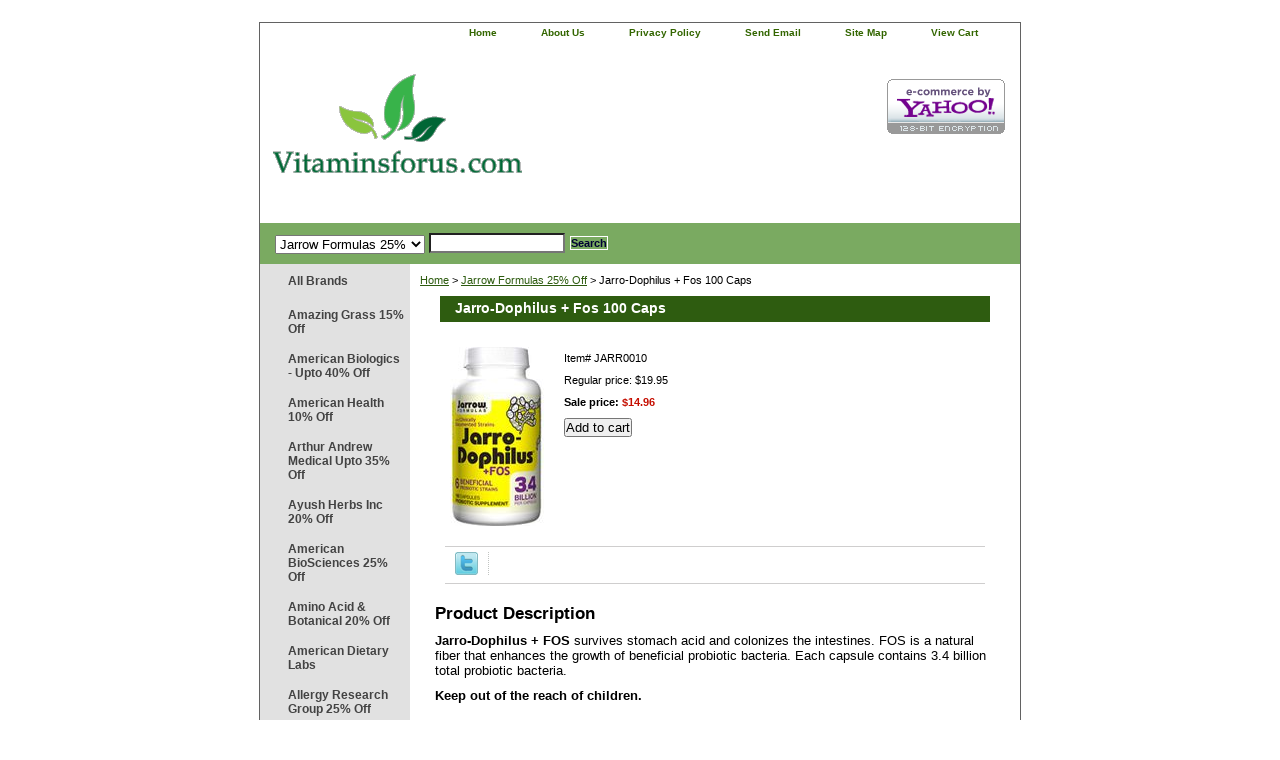

--- FILE ---
content_type: text/html
request_url: https://www.vitaminsforus.com/jarr0010.html
body_size: 7381
content:
<!DOCTYPE html PUBLIC "-//W3C//DTD XHTML 1.0 Strict//EN" "http://www.w3.org/TR/xhtml1/DTD/xhtml1-strict.dtd"><html><head>
<link rel="image_src" href="https://s.turbifycdn.com/aah/yhst-133175764940878/jarro-dophilus-fos-100-caps-36.gif" />
<meta property="og:image" content="https://s.turbifycdn.com/aah/yhst-133175764940878/jarro-dophilus-fos-100-caps-36.gif" />
<title>Jarro-Dophilus + Fos 100 Caps</title><link rel="stylesheet" type="text/css" href="css-base.css" /><link rel="stylesheet" type="text/css" href="css-element.css" /><link rel="stylesheet" type="text/css" href="css-contents.css" /><link rel="stylesheet" type="text/css" href="css-edits.css" /></head><body class="vertical" id="itemtype"> <div id="ys_superbar">
	   <div id="ys_cpers">
		<div id="yscp_welcome_msg"></div>
		<div id="yscp_signin_link"></div>
		<div id="yscp_myaccount_link"></div>
		<div id="yscp_signout_link"></div>
	   </div>
	   <div id="yfc_mini"></div>
	   <div class="ys_clear"></div>
	</div>
      <script type="text/javascript" id="yfc_loader" src="https://turbifycdn.com/store/migration/loader-min-1.0.34.js?q=yhst-133175764940878&ts=1739283942&p=1&h=order.store.turbify.net"></script><span itemscope itemtype="http://schema.org/Product"><div id="container"><div id="header"><ul id="nav-general"><li><a href="index.html">home</a></li><li><a href="info.html">about us</a></li><li><a href="privacypolicy.html">privacy policy</a></li><li><a href="mailto:customerservice@vitaminsforus.com">send email</a></li><li><a href="ind.html">site map</a></li><li><a href="https://order.store.turbify.net/yhst-133175764940878/cgi-bin/wg-order?yhst-133175764940878" class="linkcheckout">view cart</a></li></ul><br class="clear" /><h3 id="brandmark"><a href="index.html" title="Vitaminsforus.com"><img src="https://s.turbifycdn.com/aah/yhst-133175764940878/megafood-25-off-1.gif" width="249" height="150" border="0" hspace="0" vspace="0" alt="Vitaminsforus.com" /></a></h3><strong id="slogan"><!-- Edit Free Shipping Here -->

<a href="http://smallbusiness.yahoo.com/ecommerce/" target="_blank"><img src="https://turbifycdn.com/ty/cdn/yhst-133175764940878/ecomby-big.gif" width="118" height="55" border="0" align="middle" alt="ecommerce provided by Yahoo! Small Business"/></a>

<!-- <li><script type="text/javascript" src="http://myaccount.vitaminsforus.com/login-logout-link.php"></script></li></ul>--></strong></div><form id="searcharea" name="searcharea" action="nsearch.html" method="GET"><fieldset><select name="section"><option value="">All Categories</option><option value="amgr15off">Amazing Grass 15% Off </option><option value="ambi20off">American Biologics - Upto 40% Off </option><option value="amhe40off">American Health 10% Off </option><option value="aranme35off">Arthur Andrew Medical Upto 35% Off </option><option value="ayhein25off">Ayush Herbs Inc 20% Off </option><option value="baoroi20off">Barleans Organic Oils 20% Off </option><option value="binu">Biogenesis Nutraceuticals 20% Off </option><option value="bionorica20off">Bionorica - 20% Off </option><option value="bire15off">Biotics Research 10% Off </option><option value="bluebonnet">Bluebonnet - 20% Off </option><option value="crre30off">Crayhon Research 20% Off </option><option value="dpenu">D'Adamo Personalized Nutrition 5% Off </option><option value="deforhe">Designs For Health 20% Off </option><option value="douglaslabs">Douglas Labs </option><option value="ec30off">EcoNugenics 8% Off </option><option value="emerita">Emerita </option><option value="en30off">Enzymedica - 25% Off </option><option value="florastor15off">Florastor 15% Off </option><option value="fupe30off">Fungi Perfecti 20% Off </option><option value="gaiaherbs20off">Gaia Herbs 10% Off </option><option value="guna15off">Guna - 15% Off </option><option value="gardenoflife">Garden of Life 20% Off </option><option value="heel">Heel - 25% Off </option><option value="herbatint42off">Herbatint 42% Off </option><option value="inreoff">Innate Response 20% Off </option><option value="inth20off">Integrative Therapeutics 20% Off </option><option value="jafo40off" selected="selected" >Jarrow Formulas 25% Off </option><option value="lifeextension">Life Extension 25% Off </option><option value="megafood">MegaFood 25% Off </option><option value="mema30off">Metabolic Maintenance 20% Off </option><option value="muwi30off">Mushroom Wisdom 30% Off </option><option value="naturalfactors">Natural Factors - Upto 35% Off </option><option value="nawayup50off">Nature's Way Upto 20% Off </option><option value="nordicnaturals">Nordic Naturals 15% Off </option><option value="pharmax">Pharmax </option><option value="prla">Progressive Labs 20% Off </option><option value="prforliba20o">Protocol for Life Balance - 20% Off </option><option value="puen">Pure Encapsulations </option><option value="puesla40off">Pure Essence Labs 40% Off </option><option value="renewlife">Renew Life 30% Off </option><option value="reserveage">Reserveage - 30% Off </option><option value="rxvi20off">RX Vitamins 20% Off </option><option value="solgar">Solgar 25% Off </option><option value="vinu20off">Vital Nutrients 20% Off </option><option value="rainbowlight">Rainbow Light 15% Off </option><option value="thorneresearch">Thorne Research 15% Off </option><option value="binu1">Biospec Nutritionals </option><option value="biph20off">BioTech Pharmacal 20% Off </option></select><label for="query" class="labelfield"><input type="text" id="query" name="query" placeholder="" ></label><label for="searchsubmit" class="buttonlabel"><input type="submit" id="searchsubmit" class="ys_primary" value="Search" name="searchsubmit"><input type="hidden" value="yhst-133175764940878" name="vwcatalog"></label></fieldset></form>   <script type="text/javascript"> 
                    var isSafari = !!navigator.userAgent.match(/Version\/[\d\.]+.*Safari/); 
                    var isIOS = !!navigator.platform && /iPad|iPhone|iPod/.test(navigator.platform); 
                    if (isSafari && isIOS) { 
                        document.forms["searcharea"].onsubmit = function (searchAreaForm) { 
                            var elementsList = this.elements, queryString = '', url = '', action = this.action; 
                            for(var i = 0; i < elementsList.length; i++) { 
                                if (elementsList[i].name) { 
                                    if (queryString) { 
                                        queryString = queryString + "&" +  elementsList[i].name + "=" + encodeURIComponent(elementsList[i].value); 
                                    } else { 
                                        queryString = elementsList[i].name + "=" + encodeURIComponent(elementsList[i].value); 
                                    } 
                                } 
                            } 
                            if (action.indexOf("?") == -1) { 
                                action = action + "?"; 
                            } 
                            url = action + queryString; 
                            window.location.href = url; 
                            return false; 
                        } 
                    } 
                </script> 
        <div id="bodyshell"><div id="bodycontent"><spam itemscope itemtype="http://data-vocabulary.org/Breadcrumb"><div class="breadcrumbs"><a href="index.html" itemprop="url"><spam itemprop="title">Home</spam></a> &gt; <a href="jafo40off.html" itemprop="url"><spam itemprop="title">Jarrow Formulas 25% Off</spam></a> &gt; <spam itemprop="title">Jarro-Dophilus + Fos 100 Caps</spam></div></spam><div id="contentarea"><div><h1 id="item-contenttitle" itemprop="name">Jarro-Dophilus + Fos 100 Caps</h1><div id="itemarea"><a itemprop="url" href="https://s.turbifycdn.com/aah/yhst-133175764940878/jarro-dophilus-fos-100-caps-38.gif"><img src="https://s.turbifycdn.com/aah/yhst-133175764940878/jarro-dophilus-fos-100-caps-39.gif" width="94" height="179" border="0" hspace="0" vspace="0" alt="Jarro-Dophilus + Fos 100 Caps" class="image-l" itemprop="image" title="Jarro-Dophilus + Fos 100 Caps" /></a><div class="itemform productInfo"><form method="POST" action="https://order.store.turbify.net/yhst-133175764940878/cgi-bin/wg-order?yhst-133175764940878+jarr0010"><div class="code">Item# <em>JARR0010</em></div><div class="price">Regular price: $19.95</div><div class="sale-price-bold"><spam itemprop="offers" itemscope itemtype="http://schema.org/Offer">Sale price: <em><spam itemprop="price">$14.96</spam></em></spam></div><input name="vwcatalog" type="hidden" value="yhst-133175764940878" /><input name="vwitem" type="hidden" value="jarr0010" /><input type="submit" value="Add to cart" class="ys_primary" title="Add to cart" /><input type="hidden" name=".autodone" value="https://www.vitaminsforus.com/jarr0010.html" /></form></div><div style="clear:both"></div><div class="ys_promoitempage" id="ys_promoitempage" itemid="jarr0010" itemcode="JARR0010" categoryflag="0"></div>
<script language="javascript">
document.getElementsByTagName('html')[0].setAttribute('xmlns:og', 'http://opengraphprotocol.org/schema/');
</script>
<div id="ys_social_top_hr"></div>
<div id="ys_social_media">
<div id="ys_social_tweet">
<script language="javascript">function tweetwindowopen(url,width,height){var left=parseInt((screen.availWidth/2)-(width/2));var top=parseInt((screen.availHeight/2)-(height/2));var prop="width="+width+",height="+height+",left="+left+",top="+top+",screenX="+left+",screenY="+top;window.open (NULL, url,'tweetwindow',prop);}</script>
<a href="javascript:void(0);" title="Tweet"><img id="ys_social_custom_tweet_icon" src="https://s.turbifycdn.com/ae/store/secure/twitter.png" onClick="tweetwindowopen('https://twitter.com/share?count=none&text=Jarro-Dophilus+%2b+Fos+100+Caps&url=https%3a//www.vitaminsforus.com/jarr0010.html',550, 514)"></a></div>
<!--[if gt IE 6]>
<div id="ys_social_v_separator"><img src="https://s.turbifycdn.com/ae/store/secure/v-separator.gif"></div>
<![endif]-->
<!--[if !IE]><!-->
<div id="ys_social_v_separator"><img src="https://s.turbifycdn.com/ae/store/secure/v-separator.gif"></div>
<!--<![endif]-->
<div id="ys_social_fblike">
<!--[if gt IE 6]>
<script language="javascript">
document.getElementsByTagName('html')[0].setAttribute('xmlns:fb', 'http://ogp.me/ns/fb#');
</script>
<div id="fb-root"></div><script>(function(d, s, id) {var js, fjs = d.getElementsByTagName(s)[0];if (d.getElementById(id)) return;js = d.createElement(s); js.id = id;js.src = '//connect.facebook.net/en_US/all.js#xfbml=1&appId=';fjs.parentNode.insertBefore(js, fjs);}(document, 'script', 'facebook-jssdk'));</script><fb:like href="https://www.vitaminsforus.com/jarr0010.html" layout="standard" show_faces="false" width="350" action="like" colorscheme="light"></fb:like>
<![endif]-->
<!--[if !IE]><!-->
<script language="javascript">
document.getElementsByTagName('html')[0].setAttribute('xmlns:fb', 'http://ogp.me/ns/fb#');
</script>
<div id="fb-root"></div><script>(function(d, s, id) {var js, fjs = d.getElementsByTagName(s)[0];if (d.getElementById(id)) return;js = d.createElement(s); js.id = id;js.src = '//connect.facebook.net/en_US/all.js#xfbml=1&appId=';fjs.parentNode.insertBefore(js, fjs);}(document, 'script', 'facebook-jssdk'));</script><fb:like href="https://www.vitaminsforus.com/jarr0010.html" layout="standard" show_faces="false" width="350" action="like" colorscheme="light"></fb:like>
<!--<![endif]-->
</div>
</div>
<div id="ys_social_bottom_hr"></div>
</div><div id="caption"><h2 id="itempage-captiontitle">Product Description</h2><div itemprop="description"><meta http-equiv=Content-Type content=text/html; charset=windows-1252><title>New Page 1</title><p><font face=Arial size=2><strong>Jarro-Dophilus</strong> <strong>+ FOS</strong> survives stomach acid and colonizes the intestines. FOS is a natural fiber that enhances the growth of beneficial probiotic bacteria. Each capsule contains 3.4 billion total probiotic bacteria.<br> </font></p><p><font face=Arial size=2><strong>Keep out of the reach of children.</strong></font></p> <br /><img src="https://sep.turbifycdn.com/ty/cdn/yhst-133175764940878/sup-jarr0010.gif?t=1739283942&" alt="image"/> <meta http-equiv="Content-Type" content="text/html; charset=windows-1252"><title>New Page 1</title><p><font face="Arial" size="2">Maltodextrin, tapioca starch, magnesium stearate (vegetable source), vitamin C, and tricalcium phosphate. Capsule consists of gelatin. <br> </font></p><p><font face="Arial" size="2"><strong>Contains:</strong> Dairy (milk) and soy (in trace amounts).<br> </font></p><p><font face="Arial" size="2">No wheat, no gluten, no egg, no fish/shellfish, no peanuts/tree nuts.<br> </font></p><p><font face="Arial" size="2">NOTE: Color of product naturally varies from white to tan.<br> </font></p><p><font face="Arial" size="2"><strong>KEEP REFRIGERATED.</strong></font></p> <meta http-equiv="Content-Type" content="text/html; charset=windows-1252"><title>New Page 1</title><p><font face="Arial" size="2">Take 1 to 3 capsules per day, with water and a meal. For infants and children, open capsules and mix contents with water, unheated liquids such as fruit juices, or foods. Or take as directed by your qualified health care consultant.</font></p></div></div><br clear="all" /></div></div></div><div id="nav-product"><ul><li><a href="brands.html" title="All Brands">All Brands</a></li><li><a href="amgr15off.html" title="Amazing Grass 15% Off">Amazing Grass 15% Off</a></li><li><a href="ambi20off.html" title="American Biologics - Upto 40% Off">American Biologics - Upto 40% Off</a></li><li><a href="amhe40off.html" title="American Health 10% Off">American Health 10% Off</a></li><li><a href="aranme35off.html" title="Arthur Andrew Medical Upto 35% Off">Arthur Andrew Medical Upto 35% Off</a></li><li><a href="ayhein25off.html" title="Ayush Herbs Inc 20% Off">Ayush Herbs Inc 20% Off</a></li><li><a href="ambi.html" title="American BioSciences 25% Off">American BioSciences 25% Off</a></li><li><a href="amacbo.html" title="Amino Acid &amp; Botanical 20% Off">Amino Acid & Botanical 20% Off</a></li><li><a href="amdila.html" title="American Dietary Labs">American Dietary Labs</a></li><li><a href="alregr.html" title="Allergy Research Group 25% Off">Allergy Research Group 25% Off</a></li><li><a href="alinli.html" title="Allimax International Limited">Allimax International Limited</a></li><li><a href="anla.html" title="Anabolic Laboratories">Anabolic Laboratories</a></li><li><a href="barleans-organic-oils.html" title="Barleans Organic Oils 15% Off">Barleans Organic Oils 15% Off</a></li><li><a href="bina.html" title="Bioclinic Naturals">Bioclinic Naturals</a></li><li><a href="babo.html" title="Banyan Botanicals 10% Off">Banyan Botanicals 10% Off</a></li><li><a href="binu.html" title="Biogenesis Nutraceuticals 20% Off">Biogenesis Nutraceuticals 20% Off</a></li><li><a href="biph20off.html" title="BioTech Pharmacal 20% Off">BioTech Pharmacal 20% Off</a></li><li><a href="biofreeze15off.html" title="BioFreeze 15% Off">BioFreeze 15% Off</a></li><li><a href="bifo.html" title="Biomax Formulations">Biomax Formulations</a></li><li><a href="bionorica20off.html" title="Bionorica - 20% Off">Bionorica - 20% Off</a></li><li><a href="bhi15off.html" title="Bhi 15% Off">Bhi 15% Off</a></li><li><a href="biocodex.html" title="Biocodex">Biocodex</a></li><li><a href="bifo1.html" title="Bio-Nutritional Formulas">Bio-Nutritional Formulas</a></li><li><a href="bire15off.html" title="Biotics Research 10% Off">Biotics Research 10% Off</a></li><li><a href="bluebonnet.html" title="Bluebonnet - 20% Off">Bluebonnet - 20% Off</a></li><li><a href="countrylife.html" title="Country Life">Country Life</a></li><li><a href="complimed.html" title="Complimed">Complimed</a></li><li><a href="crre30off.html" title="Crayhon Research 20% Off">Crayhon Research 20% Off</a></li><li><a href="deforhe.html" title="Designs For Health 20% Off">Designs For Health 20% Off</a></li><li><a href="dpenu.html" title="D'Adamo Personalized Nutrition 5% Off">D'Adamo Personalized Nutrition 5% Off</a></li><li><a href="douglaslabs.html" title="Douglas Labs">Douglas Labs</a></li><li><a href="dmsollc.html" title="DMSO LLC 30% Off">DMSO LLC 30% Off</a></li><li><a href="ec30off.html" title="EcoNugenics 8% Off">EcoNugenics 8% Off</a></li><li><a href="ecfo.html" title="Ecological Formulas 15% Off">Ecological Formulas 15% Off</a></li><li><a href="emerita.html" title="Emerita">Emerita</a></li><li><a href="en30off.html" title="Enzymedica - 25% Off">Enzymedica - 25% Off</a></li><li><a href="esfo.html" title="Essential Formulas">Essential Formulas</a></li><li><a href="empiricallabs.html" title="Empirical Labs">Empirical Labs</a></li><li><a href="energetix.html" title="Energetix">Energetix</a></li><li><a href="enth.html" title="Enzymatic Therapy">Enzymatic Therapy</a></li><li><a href="florastor15off.html" title="Florastor 15% Off">Florastor 15% Off</a></li><li><a href="fupe30off.html" title="Fungi Perfecti 20% Off">Fungi Perfecti 20% Off</a></li><li><a href="fenu20off.html" title="Fenix Nutrition 20% Off">Fenix Nutrition 20% Off</a></li><li><a href="gaiaherbs20off.html" title="Gaia Herbs 10% Off">Gaia Herbs 10% Off</a></li><li><a href="gahepso.html" title="Gaia Herbs (Professional Solutions) 15% Off">Gaia Herbs (Professional Solutions) 15% Off</a></li><li><a href="guna15off.html" title="Guna - 15% Off">Guna - 15% Off</a></li><li><a href="gardenoflife.html" title="Garden of Life 20% Off">Garden of Life 20% Off</a></li><li><a href="genestra.html" title="Genestra">Genestra</a></li><li><a href="heel.html" title="Heel - 25% Off">Heel - 25% Off</a></li><li><a href="heaidam.html" title="Health Aid America 15% Off">Health Aid America 15% Off</a></li><li><a href="herbatint42off.html" title="Herbatint 42% Off">Herbatint 42% Off</a></li><li><a href="herbalmedicine.html" title="Herbal Medicine 20% Off">Herbal Medicine 20% Off</a></li><li><a href="herbpharm.html" title="Herb Pharm 20% Off">Herb Pharm 20% Off</a></li><li><a href="hylands.html" title="Hylands 20% Off">Hylands 20% Off</a></li><li><a href="ihealth.html" title="I-health">I-health</a></li><li><a href="inreoff.html" title="Innate Response 20% Off">Innate Response 20% Off</a></li><li><a href="inth20off.html" title="Integrative Therapeutics 20% Off">Integrative Therapeutics 20% Off</a></li><li><a href="jafo40off.html" title="Jarrow Formulas 25% Off">Jarrow Formulas 25% Off</a></li><li><a href="jigsawhealth.html" title="Jigsaw Health">Jigsaw Health</a></li><li><a href="karuna.html" title="Karuna 10% Off">Karuna 10% Off</a></li><li><a href="kleanathlete.html" title="Klean Athlete">Klean Athlete</a></li><li><a href="kirkmanlabs.html" title="Kirkman Labs">Kirkman Labs</a></li><li><a href="kyogreen.html" title="Kyo Green 30% Off">Kyo Green 30% Off</a></li><li><a href="lanelabs.html" title="Lane Labs">Lane Labs</a></li><li><a href="losc.html" title="Longevity Science">Longevity Science</a></li><li><a href="lifeextension.html" title="Life Extension 25% Off">Life Extension 25% Off</a></li><li><a href="masuin.html" title="Master Supplements Inc.">Master Supplements Inc.</a></li><li><a href="megafood.html" title="MegaFood 25% Off">MegaFood 25% Off</a></li><li><a href="mema30off.html" title="Metabolic Maintenance 20% Off">Metabolic Maintenance 20% Off</a></li><li><a href="meremo.html" title="Metabolic Response Modifier">Metabolic Response Modifier</a></li><li><a href="metagenics1.html" title="Metagenics ">Metagenics </a></li><li><a href="microbiome-labs.html" title="Microbiome Labs 15% Off">Microbiome Labs 15% Off</a></li><li><a href="muwi30off.html" title="Mushroom Wisdom 30% Off">Mushroom Wisdom 30% Off</a></li><li><a href="naturesplus.html" title="Nature's Plus 50% Off">Nature's Plus 50% Off</a></li><li><a href="naturalfactors.html" title="Natural Factors - Upto 35% Off">Natural Factors - Upto 35% Off</a></li><li><a href="nawayup50off.html" title="Nature's Way Upto 20% Off">Nature's Way Upto 20% Off</a></li><li><a href="newchapter.html" title="New Chapter">New Chapter</a></li><li><a href="nordicnaturals.html" title="Nordic Naturals 15% Off">Nordic Naturals 15% Off</a></li><li><a href="nessenzymes.html" title="Ness Enzymes">Ness Enzymes</a></li><li><a href="now.html" title="NOW">NOW</a></li><li><a href="nutricology.html" title="Nutricology">Nutricology</a></li><li><a href="nufuforhe.html" title="Nutritional Fundamentals for Health">Nutritional Fundamentals for Health</a></li><li><a href="prla.html" title="Progressive Labs 20% Off">Progressive Labs 20% Off</a></li><li><a href="pharmax.html" title="Pharmax">Pharmax</a></li><li><a href="perque.html" title="PERQUE">PERQUE</a></li><li><a href="prforliba20o.html" title="Protocol for Life Balance - 20% Off">Protocol for Life Balance - 20% Off</a></li><li><a href="prch.html" title="Prescribed Choice 30% Off">Prescribed Choice 30% Off</a></li><li><a href="puen.html" title="Pure Encapsulations">Pure Encapsulations</a></li><li><a href="quofli20off.html" title="Quality of life 20% Off">Quality of life 20% Off</a></li><li><a href="rainbowlight.html" title="Rainbow Light 15% Off">Rainbow Light 15% Off</a></li><li><a href="renewlife.html" title="Renew Life 30% Off">Renew Life 30% Off</a></li><li><a href="reserveage.html" title="Reserveage - 30% Off">Reserveage - 30% Off</a></li><li><a href="rxvi20off.html" title="RX Vitamins 20% Off">RX Vitamins 20% Off</a></li><li><a href="solgar.html" title="Solgar 25% Off">Solgar 25% Off</a></li><li><a href="sunchlorella.html" title="Sun Chlorella 40% Off">Sun Chlorella 40% Off</a></li><li><a href="strath.html" title="Strath 50% Off">Strath 50% Off</a></li><li><a href="sunchlorella.html" title="Sun Chlorella 40% Off">Sun Chlorella 40% Off</a></li><li><a href="trmire.html" title="Trace Minerals Research">Trace Minerals Research</a></li><li><a href="tren.html" title="Transformation Enzyme">Transformation Enzyme</a></li><li><a href="thorneresearch.html" title="Thorne Research 15% Off">Thorne Research 15% Off</a></li><li><a href="uaslisc.html" title="UAS Life Sciences">UAS Life Sciences</a></li><li><a href="vequ.html" title="Verified Quality">Verified Quality</a></li><li><a href="vinco.html" title="Vinco">Vinco</a></li><li><a href="vinu20off.html" title="Vital Nutrients 20% Off">Vital Nutrients 20% Off</a></li><li><a href="vibranthealth.html" title="Vibrant Health 20% Off">Vibrant Health 20% Off</a></li><li><a href="vitanica.html" title="Vitanica">Vitanica</a></li><li><a href="wakunaga.html" title="Wakunaga">Wakunaga</a></li><li><a href="worldnutrition.html" title="World Nutrition">World Nutrition</a></li></ul></div></div><div id="footer"><span id="footer-links"><a href="index.html">home</a> | <a href="info.html">about us</a> | <a href="privacypolicy.html">privacy policy</a> | <a href="mailto:customerservice@vitaminsforus.com">send email</a> | <a href="ind.html">site map</a> | <a href="https://order.store.turbify.net/yhst-133175764940878/cgi-bin/wg-order?yhst-133175764940878">view cart</a></span><span id="copyright">Copyright � 2007-2021 Vitaminsforus.com All Rights Reserved.</span></div></div></span></body>
<script type="text/javascript">var PAGE_ATTRS = {'storeId': 'yhst-133175764940878', 'itemId': 'jarr0010', 'isOrderable': '1', 'name': 'Jarro-Dophilus + Fos 100@', 'salePrice': '14.96', 'listPrice': '19.95', 'brand': '', 'model': '', 'promoted': '', 'createTime': '1753120352', 'modifiedTime': '1753120352', 'catNamePath': '', 'upc': ''};</script><script type="text/javascript">
csell_env = 'ue1';
 var storeCheckoutDomain = 'order.store.turbify.net';
</script>

<script type="text/javascript">
  function toOSTN(node){
    if(node.hasAttributes()){
      for (const attr of node.attributes) {
        node.setAttribute(attr.name,attr.value.replace(/(us-dc1-order|us-dc2-order|order)\.(store|stores)\.([a-z0-9-]+)\.(net|com)/g, storeCheckoutDomain));
      }
    }
  };
  document.addEventListener('readystatechange', event => {
  if(typeof storeCheckoutDomain != 'undefined' && storeCheckoutDomain != "order.store.turbify.net"){
    if (event.target.readyState === "interactive") {
      fromOSYN = document.getElementsByTagName('form');
        for (let i = 0; i < fromOSYN.length; i++) {
          toOSTN(fromOSYN[i]);
        }
      }
    }
  });
</script>
<script type="text/javascript">
// Begin Store Generated Code
 </script> <script type="text/javascript" src="https://s.turbifycdn.com/lq/ult/ylc_1.9.js" ></script> <script type="text/javascript" src="https://s.turbifycdn.com/ae/lib/smbiz/store/csell/beacon-a9518fc6e4.js" >
</script>
<script type="text/javascript">
// Begin Store Generated Code
 csell_page_data = {}; csell_page_rec_data = []; ts='TOK_STORE_ID';
</script>
<script type="text/javascript">
// Begin Store Generated Code
function csell_GLOBAL_INIT_TAG() { var csell_token_map = {}; csell_token_map['TOK_SPACEID'] = '2022276099'; csell_token_map['TOK_URL'] = ''; csell_token_map['TOK_STORE_ID'] = 'yhst-133175764940878'; csell_token_map['TOK_ITEM_ID_LIST'] = 'jarr0010'; csell_token_map['TOK_ORDER_HOST'] = 'order.store.turbify.net'; csell_token_map['TOK_BEACON_TYPE'] = 'prod'; csell_token_map['TOK_RAND_KEY'] = 't'; csell_token_map['TOK_IS_ORDERABLE'] = '1';  c = csell_page_data; var x = (typeof storeCheckoutDomain == 'string')?storeCheckoutDomain:'order.store.turbify.net'; var t = csell_token_map; c['s'] = t['TOK_SPACEID']; c['url'] = t['TOK_URL']; c['si'] = t[ts]; c['ii'] = t['TOK_ITEM_ID_LIST']; c['bt'] = t['TOK_BEACON_TYPE']; c['rnd'] = t['TOK_RAND_KEY']; c['io'] = t['TOK_IS_ORDERABLE']; YStore.addItemUrl = 'http%s://'+x+'/'+t[ts]+'/ymix/MetaController.html?eventName.addEvent&cartDS.shoppingcart_ROW0_m_orderItemVector_ROW0_m_itemId=%s&cartDS.shoppingcart_ROW0_m_orderItemVector_ROW0_m_quantity=1&ysco_key_cs_item=1&sectionId=ysco.cart&ysco_key_store_id='+t[ts]; } 
</script>
<script type="text/javascript">
// Begin Store Generated Code
function csell_REC_VIEW_TAG() {  var env = (typeof csell_env == 'string')?csell_env:'prod'; var p = csell_page_data; var a = '/sid='+p['si']+'/io='+p['io']+'/ii='+p['ii']+'/bt='+p['bt']+'-view'+'/en='+env; var r=Math.random(); YStore.CrossSellBeacon.renderBeaconWithRecData(p['url']+'/p/s='+p['s']+'/'+p['rnd']+'='+r+a); } 
</script>
<script type="text/javascript">
// Begin Store Generated Code
var csell_token_map = {}; csell_token_map['TOK_PAGE'] = 'p'; csell_token_map['TOK_CURR_SYM'] = '$'; csell_token_map['TOK_WS_URL'] = 'https://yhst-133175764940878.csell.store.turbify.net/cs/recommend?itemids=jarr0010&location=p'; csell_token_map['TOK_SHOW_CS_RECS'] = 'false';  var t = csell_token_map; csell_GLOBAL_INIT_TAG(); YStore.page = t['TOK_PAGE']; YStore.currencySymbol = t['TOK_CURR_SYM']; YStore.crossSellUrl = t['TOK_WS_URL']; YStore.showCSRecs = t['TOK_SHOW_CS_RECS']; </script> <script type="text/javascript" src="https://s.turbifycdn.com/ae/store/secure/recs-1.3.2.2.js" ></script> <script type="text/javascript" >
</script>
</html>
<!-- html109.prod.store.e1b.lumsb.com Thu Jan 22 10:41:32 PST 2026 -->


--- FILE ---
content_type: text/css
request_url: https://www.vitaminsforus.com/css-contents.css
body_size: 796
content:
/*100406 0.02*/
/* Classes */
.image-l {background-color:transparent; display:block; float:left; margin:0 15px 10px 0;padding:5px;}
.image-r {background-color:#transparent; display:block; float:right; margin:0 0 10px 15px;padding:5px;}
.image-c {text-align:center; margin-bottom:10px;}
.inset-l {background-color:#transparent; display:block; float:left; margin:0 8px 5px 0;padding:5px;}
.inset-r {background-color:#transparent; display:block; float:right; margin:0 0 5px 8px;padding:5px;}

.addtocartImg{
     border:0;
     margin:10px 0;
     padding:0px;
     cursor:pointer;
     display:block;
}
.el #contents {}  
#contents .vertical td {text-align:center;} /* Used for the "Vertical" RTML Layout */	
.wrap #contents {}

/* IDs */
#contents {
     background:transparent;
     border-right:0px solid transparent;
     border-left:0px solid transparent;
     padding: 0 10px;
}
#contents #contents-table select option, #itemarea select option{padding-right:10px}
#contents a{text-decoration:none;}
#contents a:hover{text-decoration: underline;}
#contents #contents-table {background:transparent; border-collapse:collapse; border-bottom:0;}
	#itemtype #contents table {/*margin:10px 0;*/}
#contents td {background:transparent; margin:2px; padding:5px;}
#contents .horizontal-seperator{background:transparent; border-bottom:0px solid transparent;}
#contents .vertical-seperator{background:transparent; border-right:0px solid transparent;}
#contents.accessory * {text-align:left;}
#contents.accessory .details {background:transparent; margin:2px 10px; padding:10px;}
#contents.accessory .details a {color:; font-size:1em;} /* COLOR:LINK, FONTSIZE:NAME */
#contents.accessory .details h3 {font-size:1em;}
#contents.accessory .details .sale-price {margin-bottom:10px;}

#contents .detail td {padding:5px; border-bottom:15px solid transparent;} /* The Border-bottom must be applied to the TD, not the TR in order to work in IE */
#contents .detail.last td {border-bottom:0 solid;} /* Needed for FF */
	#itemtype #contents .detail td,
	#maintype #contents .image td {padding-bottom:10px;}
#contents .last {border:0;}
#contents .name * {color:#000000; font-weight:bold;}
#contents .price {font-weight:normal; color:#000000; margin:10px 0 0;}
	#itemtype .price em {font-style:normal; font-weight:bold; margin:10px 0; padding:0 4px 0 0;}
#contents .sale-price {color:#c50e00;}  
#contents .sale-price-bold {color:#c50e00;font-weight:bold;}
#contents .price-bold {font-weight:bold;margin:10px 0 0;}
#itemtype .itemform .price {margin:10px 0;}
#itemtype .itemform .price-bold {font-weight:bold; margin:10px 0;}
	#itemtype .itemform .sale-price, #itemtype .itemform .sale-price-bold {margin:10px 0;}
	#itemtype .itemform .sale-price-bold {font-weight:bold}
	#itemtype .itemform .sale-price-bold em {/*background:#ffffff;*/color:#c50e00; font-style:normal; font-weight:bold; margin:10px 0; padding:0 4px 0 0;}
	#itemtype .itemform .sale-price em {color:#c50e00; font-style:normal; margin:10px 0; padding:0 4px 0 0;}


#itemtype .code {font-style:normal; margin:10px 0;}
#itemtype .code em {font-style:normal; margin:10px 0;}
#itemtype .itemavailable {color:#434343; margin:8px 0;}
#itemtype .itemavailable em {color:#2e5c10; font-style:normal; font-weight:bold; margin:8px 0 8px 4px;}
#itemtype .itemoption {display:inline; font-weight:bold; margin:2px 0;}
#itemtype .multiLineOption {display:block; margin:5px 0; font-weight:normal;}
.contenttitle-center{text-align:center}
form{padding:0;margin:0}

#caption .image-l {background-color:#fff; display:block; float:left; margin:0 15px 10px 0;padding:0px;}
#caption .image-r {background-color:#fff; display:block; float:right; margin:0 0 10px 15px;padding:0px;}


